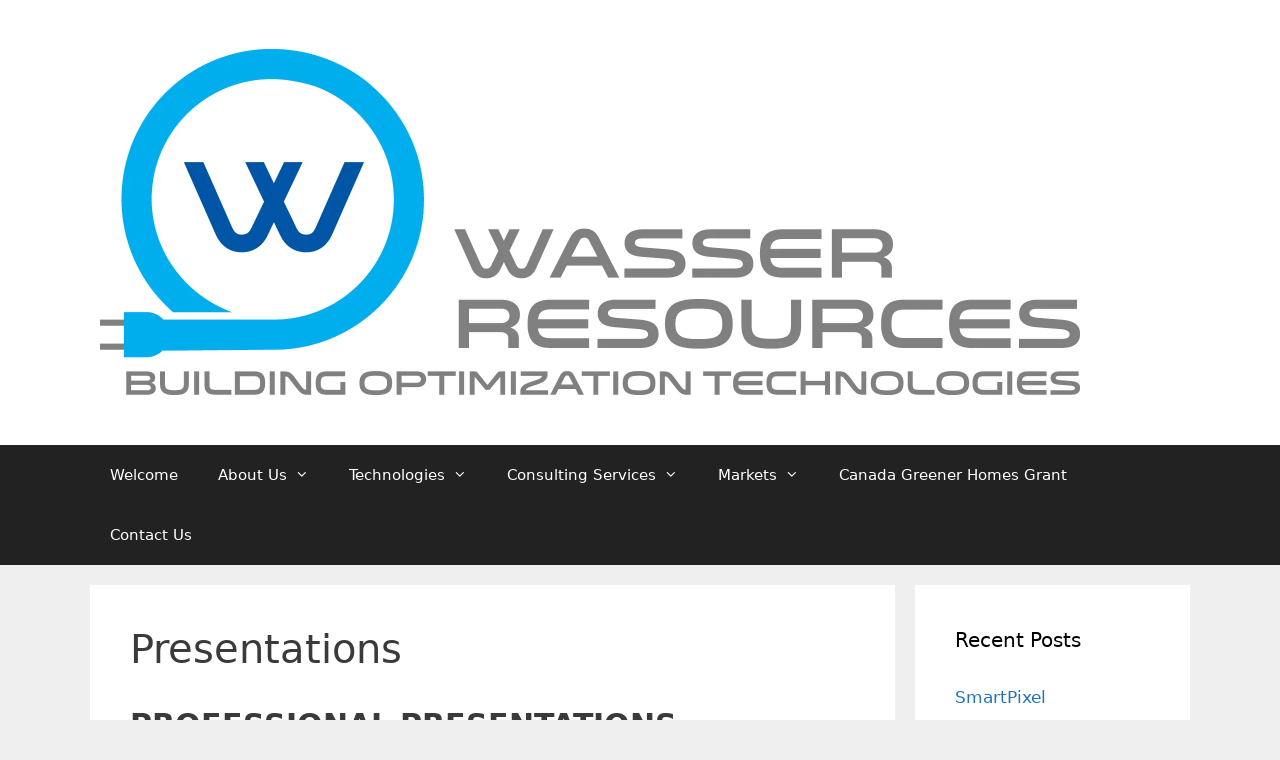

--- FILE ---
content_type: text/html; charset=UTF-8
request_url: https://wasserresources.com/about-us/presentations/
body_size: 17899
content:
<!DOCTYPE html>
<html lang="en-CA">
<head>
	<meta charset="UTF-8">
	<link rel="profile" href="https://gmpg.org/xfn/11">
	<link rel="dns-prefetch" href="https://optimizerwpc.b-cdn.net" /><link rel="preconnect" href="https://optimizerwpc.b-cdn.net"><link rel="preconnect" href="https://optimize-v2.b-cdn.net/"><link rel="dns-prefetch" href="//wasserresourcescom1226e.zapwp.com" /><link rel="preconnect" href="https://wasserresourcescom1226e.zapwp.com"><meta name='robots' content='index, follow, max-image-preview:large, max-snippet:-1, max-video-preview:-1' />
<meta name="viewport" content="width=device-width, initial-scale=1">
	
	<title>Presentations - WASSER RESOURCES INC.</title>
	<meta name="description" content="Wasser Resources Inc. is fully engaged in helping the transformation to a low carbon green and sustainable economy." />
	<link rel="canonical" href="https://wasserresources.com/about-us/presentations/" />
	<meta property="og:locale" content="en_US" />
	<meta property="og:type" content="article" />
	<meta property="og:title" content="Presentations - WASSER RESOURCES INC." />
	<meta property="og:description" content="Wasser Resources Inc. is fully engaged in helping the transformation to a low carbon green and sustainable economy." />
	<meta property="og:url" content="https://wasserresources.com/about-us/presentations/" />
	<meta property="og:site_name" content="WASSER RESOURCES INC." />
	<meta property="article:publisher" content="https://www.facebook.com/pages/Wasser-Resources-Inc/664663286901992" />
	<meta property="article:modified_time" content="2026-01-20T07:51:37+00:00" />
	<meta name="twitter:label1" content="Est. reading time" />
	<meta name="twitter:data1" content="1 minute" />
	<script type="application/ld+json" class="yoast-schema-graph">{"@context":"https://schema.org","@graph":[{"@type":"WebPage","@id":"https://wasserresources.com/about-us/presentations/","url":"https://wasserresources.com/about-us/presentations/","name":"Presentations - WASSER RESOURCES INC.","isPartOf":{"@id":"https://wasserresources.com/#website"},"datePublished":"2017-02-25T22:44:43+00:00","dateModified":"2026-01-20T07:51:37+00:00","description":"Wasser Resources Inc. is fully engaged in helping the transformation to a low carbon green and sustainable economy.","breadcrumb":{"@id":"https://wasserresources.com/about-us/presentations/#breadcrumb"},"inLanguage":"en-CA","potentialAction":[{"@type":"ReadAction","target":["https://wasserresources.com/about-us/presentations/"]}]},{"@type":"BreadcrumbList","@id":"https://wasserresources.com/about-us/presentations/#breadcrumb","itemListElement":[{"@type":"ListItem","position":1,"name":"Home","item":"https://wasserresources.com/"},{"@type":"ListItem","position":2,"name":"About Us","item":"https://wasserresources.com/about-us/"},{"@type":"ListItem","position":3,"name":"Presentations"}]},{"@type":"WebSite","@id":"https://wasserresources.com/#website","url":"https://wasserresources.com/","name":"WASSER RESOURCES INC.","description":"Building Optimization Technologies","publisher":{"@id":"https://wasserresources.com/#organization"},"potentialAction":[{"@type":"SearchAction","target":{"@type":"EntryPoint","urlTemplate":"https://wasserresources.com/?s={search_term_string}"},"query-input":{"@type":"PropertyValueSpecification","valueRequired":true,"valueName":"search_term_string"}}],"inLanguage":"en-CA"},{"@type":"Organization","@id":"https://wasserresources.com/#organization","name":"Wasser Resources Inc.","url":"https://wasserresources.com/","logo":{"@type":"ImageObject","inLanguage":"en-CA","@id":"https://wasserresources.com/#/schema/logo/image/","url":"https://i0.wp.com/wasserresources.com/wp-content/uploads/2018/03/cropped-Wasser-Resources-Banner-Logo.png?fit=171%2C59&ssl=1","contentUrl":"https://i0.wp.com/wasserresources.com/wp-content/uploads/2018/03/cropped-Wasser-Resources-Banner-Logo.png?fit=171%2C59&ssl=1","width":171,"height":59,"caption":"Wasser Resources Inc."},"image":{"@id":"https://wasserresources.com/#/schema/logo/image/"},"sameAs":["https://www.facebook.com/pages/Wasser-Resources-Inc/664663286901992","https://x.com/wasserresources","https://ca.linkedin.com/company/wasserresources"]}]}</script>
	


<link rel='dns-prefetch' href='//www.google.com' />
<link rel='dns-prefetch' href='//www.googletagmanager.com' />
<link rel="alternate" type="application/rss+xml" title="WASSER RESOURCES INC. &raquo; Feed" href="https://wasserresources.com/feed/" />
<link rel="alternate" type="application/rss+xml" title="WASSER RESOURCES INC. &raquo; Comments Feed" href="https://wasserresources.com/comments/feed/" />
<link rel="alternate" title="oEmbed (JSON)" type="application/json+oembed" href="https://wasserresources.com/wp-json/oembed/1.0/embed?url=https%3A%2F%2Fwasserresources.com%2Fabout-us%2Fpresentations%2F" />
<link rel="alternate" title="oEmbed (XML)" type="text/xml+oembed" href="https://wasserresources.com/wp-json/oembed/1.0/embed?url=https%3A%2F%2Fwasserresources.com%2Fabout-us%2Fpresentations%2F&#038;format=xml" />
<style id='wp-img-auto-sizes-contain-inline-css'>
img:is([sizes=auto i],[sizes^="auto," i]){contain-intrinsic-size:3000px 1500px}
/*# sourceURL=wp-img-auto-sizes-contain-inline-css */
</style>
<link rel='preload' href='https://wasserresourcescom1226e.zapwp.com/m:0/a:https://wasserresources.com/wp-content/plugins/elementor/assets/lib/font-awesome/css/all.min.css?icv=e8c5c5' as='style' media='all' onload="this.onload=null;this.rel='stylesheet'" />
<link rel='preload' href='https://wasserresourcescom1226e.zapwp.com/m:0/a:https://wasserresources.com/wp-content/plugins/elementor/assets/lib/font-awesome/css/v4-shims.min.css?icv=e8c5c5' as='style' media='all' onload="this.onload=null;this.rel='stylesheet'" />
<style id='wp-emoji-styles-inline-css'>

	img.wp-smiley, img.emoji {
		display: inline !important;
		border: none !important;
		box-shadow: none !important;
		height: 1em !important;
		width: 1em !important;
		margin: 0 0.07em !important;
		vertical-align: -0.1em !important;
		background: none !important;
		padding: 0 !important;
	}
/*# sourceURL=wp-emoji-styles-inline-css */
</style>
<link rel='stylesheet' id='wp-block-library-css' href='https://wasserresourcescom1226e.zapwp.com/m:0/a:https://wasserresources.com/wp-includes/css/dist/block-library/style.min.css?icv=e8c5c5' media='all' />
<style id='classic-theme-styles-inline-css'>
/*! This file is auto-generated */
.wp-block-button__link{color:#fff;background-color:#32373c;border-radius:9999px;box-shadow:none;text-decoration:none;padding:calc(.667em + 2px) calc(1.333em + 2px);font-size:1.125em}.wp-block-file__button{background:#32373c;color:#fff;text-decoration:none}
/*# sourceURL=/wp-includes/css/classic-themes.min.css */
</style>
<style id='global-styles-inline-css'>
:root{--wp--preset--aspect-ratio--square: 1;--wp--preset--aspect-ratio--4-3: 4/3;--wp--preset--aspect-ratio--3-4: 3/4;--wp--preset--aspect-ratio--3-2: 3/2;--wp--preset--aspect-ratio--2-3: 2/3;--wp--preset--aspect-ratio--16-9: 16/9;--wp--preset--aspect-ratio--9-16: 9/16;--wp--preset--color--black: #000000;--wp--preset--color--cyan-bluish-gray: #abb8c3;--wp--preset--color--white: #ffffff;--wp--preset--color--pale-pink: #f78da7;--wp--preset--color--vivid-red: #cf2e2e;--wp--preset--color--luminous-vivid-orange: #ff6900;--wp--preset--color--luminous-vivid-amber: #fcb900;--wp--preset--color--light-green-cyan: #7bdcb5;--wp--preset--color--vivid-green-cyan: #00d084;--wp--preset--color--pale-cyan-blue: #8ed1fc;--wp--preset--color--vivid-cyan-blue: #0693e3;--wp--preset--color--vivid-purple: #9b51e0;--wp--preset--color--contrast: var(--contrast);--wp--preset--color--contrast-2: var(--contrast-2);--wp--preset--color--contrast-3: var(--contrast-3);--wp--preset--color--base: var(--base);--wp--preset--color--base-2: var(--base-2);--wp--preset--color--base-3: var(--base-3);--wp--preset--color--accent: var(--accent);--wp--preset--gradient--vivid-cyan-blue-to-vivid-purple: linear-gradient(135deg,rgb(6,147,227) 0%,rgb(155,81,224) 100%);--wp--preset--gradient--light-green-cyan-to-vivid-green-cyan: linear-gradient(135deg,rgb(122,220,180) 0%,rgb(0,208,130) 100%);--wp--preset--gradient--luminous-vivid-amber-to-luminous-vivid-orange: linear-gradient(135deg,rgb(252,185,0) 0%,rgb(255,105,0) 100%);--wp--preset--gradient--luminous-vivid-orange-to-vivid-red: linear-gradient(135deg,rgb(255,105,0) 0%,rgb(207,46,46) 100%);--wp--preset--gradient--very-light-gray-to-cyan-bluish-gray: linear-gradient(135deg,rgb(238,238,238) 0%,rgb(169,184,195) 100%);--wp--preset--gradient--cool-to-warm-spectrum: linear-gradient(135deg,rgb(74,234,220) 0%,rgb(151,120,209) 20%,rgb(207,42,186) 40%,rgb(238,44,130) 60%,rgb(251,105,98) 80%,rgb(254,248,76) 100%);--wp--preset--gradient--blush-light-purple: linear-gradient(135deg,rgb(255,206,236) 0%,rgb(152,150,240) 100%);--wp--preset--gradient--blush-bordeaux: linear-gradient(135deg,rgb(254,205,165) 0%,rgb(254,45,45) 50%,rgb(107,0,62) 100%);--wp--preset--gradient--luminous-dusk: linear-gradient(135deg,rgb(255,203,112) 0%,rgb(199,81,192) 50%,rgb(65,88,208) 100%);--wp--preset--gradient--pale-ocean: linear-gradient(135deg,rgb(255,245,203) 0%,rgb(182,227,212) 50%,rgb(51,167,181) 100%);--wp--preset--gradient--electric-grass: linear-gradient(135deg,rgb(202,248,128) 0%,rgb(113,206,126) 100%);--wp--preset--gradient--midnight: linear-gradient(135deg,rgb(2,3,129) 0%,rgb(40,116,252) 100%);--wp--preset--font-size--small: 13px;--wp--preset--font-size--medium: 20px;--wp--preset--font-size--large: 36px;--wp--preset--font-size--x-large: 42px;--wp--preset--spacing--20: 0.44rem;--wp--preset--spacing--30: 0.67rem;--wp--preset--spacing--40: 1rem;--wp--preset--spacing--50: 1.5rem;--wp--preset--spacing--60: 2.25rem;--wp--preset--spacing--70: 3.38rem;--wp--preset--spacing--80: 5.06rem;--wp--preset--shadow--natural: 6px 6px 9px rgba(0, 0, 0, 0.2);--wp--preset--shadow--deep: 12px 12px 50px rgba(0, 0, 0, 0.4);--wp--preset--shadow--sharp: 6px 6px 0px rgba(0, 0, 0, 0.2);--wp--preset--shadow--outlined: 6px 6px 0px -3px rgb(255, 255, 255), 6px 6px rgb(0, 0, 0);--wp--preset--shadow--crisp: 6px 6px 0px rgb(0, 0, 0);}:where(.is-layout-flex){gap: 0.5em;}:where(.is-layout-grid){gap: 0.5em;}body .is-layout-flex{display: flex;}.is-layout-flex{flex-wrap: wrap;align-items: center;}.is-layout-flex > :is(*, div){margin: 0;}body .is-layout-grid{display: grid;}.is-layout-grid > :is(*, div){margin: 0;}:where(.wp-block-columns.is-layout-flex){gap: 2em;}:where(.wp-block-columns.is-layout-grid){gap: 2em;}:where(.wp-block-post-template.is-layout-flex){gap: 1.25em;}:where(.wp-block-post-template.is-layout-grid){gap: 1.25em;}.has-black-color{color: var(--wp--preset--color--black) !important;}.has-cyan-bluish-gray-color{color: var(--wp--preset--color--cyan-bluish-gray) !important;}.has-white-color{color: var(--wp--preset--color--white) !important;}.has-pale-pink-color{color: var(--wp--preset--color--pale-pink) !important;}.has-vivid-red-color{color: var(--wp--preset--color--vivid-red) !important;}.has-luminous-vivid-orange-color{color: var(--wp--preset--color--luminous-vivid-orange) !important;}.has-luminous-vivid-amber-color{color: var(--wp--preset--color--luminous-vivid-amber) !important;}.has-light-green-cyan-color{color: var(--wp--preset--color--light-green-cyan) !important;}.has-vivid-green-cyan-color{color: var(--wp--preset--color--vivid-green-cyan) !important;}.has-pale-cyan-blue-color{color: var(--wp--preset--color--pale-cyan-blue) !important;}.has-vivid-cyan-blue-color{color: var(--wp--preset--color--vivid-cyan-blue) !important;}.has-vivid-purple-color{color: var(--wp--preset--color--vivid-purple) !important;}.has-black-background-color{background-color: var(--wp--preset--color--black) !important;}.has-cyan-bluish-gray-background-color{background-color: var(--wp--preset--color--cyan-bluish-gray) !important;}.has-white-background-color{background-color: var(--wp--preset--color--white) !important;}.has-pale-pink-background-color{background-color: var(--wp--preset--color--pale-pink) !important;}.has-vivid-red-background-color{background-color: var(--wp--preset--color--vivid-red) !important;}.has-luminous-vivid-orange-background-color{background-color: var(--wp--preset--color--luminous-vivid-orange) !important;}.has-luminous-vivid-amber-background-color{background-color: var(--wp--preset--color--luminous-vivid-amber) !important;}.has-light-green-cyan-background-color{background-color: var(--wp--preset--color--light-green-cyan) !important;}.has-vivid-green-cyan-background-color{background-color: var(--wp--preset--color--vivid-green-cyan) !important;}.has-pale-cyan-blue-background-color{background-color: var(--wp--preset--color--pale-cyan-blue) !important;}.has-vivid-cyan-blue-background-color{background-color: var(--wp--preset--color--vivid-cyan-blue) !important;}.has-vivid-purple-background-color{background-color: var(--wp--preset--color--vivid-purple) !important;}.has-black-border-color{border-color: var(--wp--preset--color--black) !important;}.has-cyan-bluish-gray-border-color{border-color: var(--wp--preset--color--cyan-bluish-gray) !important;}.has-white-border-color{border-color: var(--wp--preset--color--white) !important;}.has-pale-pink-border-color{border-color: var(--wp--preset--color--pale-pink) !important;}.has-vivid-red-border-color{border-color: var(--wp--preset--color--vivid-red) !important;}.has-luminous-vivid-orange-border-color{border-color: var(--wp--preset--color--luminous-vivid-orange) !important;}.has-luminous-vivid-amber-border-color{border-color: var(--wp--preset--color--luminous-vivid-amber) !important;}.has-light-green-cyan-border-color{border-color: var(--wp--preset--color--light-green-cyan) !important;}.has-vivid-green-cyan-border-color{border-color: var(--wp--preset--color--vivid-green-cyan) !important;}.has-pale-cyan-blue-border-color{border-color: var(--wp--preset--color--pale-cyan-blue) !important;}.has-vivid-cyan-blue-border-color{border-color: var(--wp--preset--color--vivid-cyan-blue) !important;}.has-vivid-purple-border-color{border-color: var(--wp--preset--color--vivid-purple) !important;}.has-vivid-cyan-blue-to-vivid-purple-gradient-background{background: var(--wp--preset--gradient--vivid-cyan-blue-to-vivid-purple) !important;}.has-light-green-cyan-to-vivid-green-cyan-gradient-background{background: var(--wp--preset--gradient--light-green-cyan-to-vivid-green-cyan) !important;}.has-luminous-vivid-amber-to-luminous-vivid-orange-gradient-background{background: var(--wp--preset--gradient--luminous-vivid-amber-to-luminous-vivid-orange) !important;}.has-luminous-vivid-orange-to-vivid-red-gradient-background{background: var(--wp--preset--gradient--luminous-vivid-orange-to-vivid-red) !important;}.has-very-light-gray-to-cyan-bluish-gray-gradient-background{background: var(--wp--preset--gradient--very-light-gray-to-cyan-bluish-gray) !important;}.has-cool-to-warm-spectrum-gradient-background{background: var(--wp--preset--gradient--cool-to-warm-spectrum) !important;}.has-blush-light-purple-gradient-background{background: var(--wp--preset--gradient--blush-light-purple) !important;}.has-blush-bordeaux-gradient-background{background: var(--wp--preset--gradient--blush-bordeaux) !important;}.has-luminous-dusk-gradient-background{background: var(--wp--preset--gradient--luminous-dusk) !important;}.has-pale-ocean-gradient-background{background: var(--wp--preset--gradient--pale-ocean) !important;}.has-electric-grass-gradient-background{background: var(--wp--preset--gradient--electric-grass) !important;}.has-midnight-gradient-background{background: var(--wp--preset--gradient--midnight) !important;}.has-small-font-size{font-size: var(--wp--preset--font-size--small) !important;}.has-medium-font-size{font-size: var(--wp--preset--font-size--medium) !important;}.has-large-font-size{font-size: var(--wp--preset--font-size--large) !important;}.has-x-large-font-size{font-size: var(--wp--preset--font-size--x-large) !important;}
:where(.wp-block-post-template.is-layout-flex){gap: 1.25em;}:where(.wp-block-post-template.is-layout-grid){gap: 1.25em;}
:where(.wp-block-term-template.is-layout-flex){gap: 1.25em;}:where(.wp-block-term-template.is-layout-grid){gap: 1.25em;}
:where(.wp-block-columns.is-layout-flex){gap: 2em;}:where(.wp-block-columns.is-layout-grid){gap: 2em;}
:root :where(.wp-block-pullquote){font-size: 1.5em;line-height: 1.6;}
/*# sourceURL=global-styles-inline-css */
</style>
<link rel='stylesheet' id='ctct_form_styles-css' href='https://wasserresourcescom1226e.zapwp.com/m:0/a:https://wasserresources.com/wp-content/plugins/constant-contact-forms/assets/css/style.css?icv=e8c5c5' media='all' />
<link rel='stylesheet' id='cute-alert-css' href='https://wasserresourcescom1226e.zapwp.com/m:0/a:https://wasserresources.com/wp-content/plugins/metform/public/assets/lib/cute-alert/style.css?icv=e8c5c5' media='all' />
<link rel='stylesheet' id='text-editor-style-css' href='https://wasserresourcescom1226e.zapwp.com/m:0/a:https://wasserresources.com/wp-content/plugins/metform/public/assets/css/text-editor.css?icv=e8c5c5' media='all' />
<link rel='stylesheet' id='generate-style-grid-css' href='https://wasserresourcescom1226e.zapwp.com/m:0/a:https://wasserresources.com/wp-content/themes/generatepress/assets/css/unsemantic-grid.min.css?icv=e8c5c5' media='all' />
<link rel='stylesheet' id='generate-style-css' href='https://wasserresourcescom1226e.zapwp.com/m:0/a:https://wasserresources.com/wp-content/themes/generatepress/assets/css/style.min.css?icv=e8c5c5' media='all' />
<style id='generate-style-inline-css'>
body{background-color:#efefef;color:#3a3a3a;}a{color:#1e73be;}a:hover, a:focus, a:active{color:#000000;}body .grid-container{max-width:1100px;}.wp-block-group__inner-container{max-width:1100px;margin-left:auto;margin-right:auto;}.site-header .header-image{width:1000px;}:root{--contrast:#222222;--contrast-2:#575760;--contrast-3:#b2b2be;--base:#f0f0f0;--base-2:#f7f8f9;--base-3:#ffffff;--accent:#1e73be;}.has-contrast-color{color:#222222;}.has-contrast-background-color{background-color:#222222;}.has-contrast-2-color{color:#575760;}.has-contrast-2-background-color{background-color:#575760;}.has-contrast-3-color{color:#b2b2be;}.has-contrast-3-background-color{background-color:#b2b2be;}.has-base-color{color:#f0f0f0;}.has-base-background-color{background-color:#f0f0f0;}.has-base-2-color{color:#f7f8f9;}.has-base-2-background-color{background-color:#f7f8f9;}.has-base-3-color{color:#ffffff;}.has-base-3-background-color{background-color:#ffffff;}.has-accent-color{color:#1e73be;}.has-accent-background-color{background-color:#1e73be;}body, button, input, select, textarea{font-family:-apple-system, system-ui, BlinkMacSystemFont, "Segoe UI", Helvetica, Arial, sans-serif, "Apple Color Emoji", "Segoe UI Emoji", "Segoe UI Symbol";}body{line-height:1.5;}.entry-content > [class*="wp-block-"]:not(:last-child){margin-bottom:1.5em;}.main-title{font-size:45px;}.main-navigation .main-nav ul ul li a{font-size:14px;}.sidebar .widget, .footer-widgets .widget{font-size:17px;}h1{font-weight:300;font-size:40px;}h2{font-weight:300;font-size:30px;}h3{font-size:20px;}h4{font-size:inherit;}h5{font-size:inherit;}@media (max-width:768px){.main-title{font-size:30px;}h1{font-size:30px;}h2{font-size:25px;}}.top-bar{background-color:#636363;color:#ffffff;}.top-bar a{color:#ffffff;}.top-bar a:hover{color:#303030;}.site-header{background-color:#ffffff;color:#3a3a3a;}.site-header a{color:#3a3a3a;}.main-title a,.main-title a:hover{color:#222222;}.site-description{color:#757575;}.main-navigation,.main-navigation ul ul{background-color:#222222;}.main-navigation .main-nav ul li a, .main-navigation .menu-toggle, .main-navigation .menu-bar-items{color:#ffffff;}.main-navigation .main-nav ul li:not([class*="current-menu-"]):hover > a, .main-navigation .main-nav ul li:not([class*="current-menu-"]):focus > a, .main-navigation .main-nav ul li.sfHover:not([class*="current-menu-"]) > a, .main-navigation .menu-bar-item:hover > a, .main-navigation .menu-bar-item.sfHover > a{color:#ffffff;background-color:#3f3f3f;}button.menu-toggle:hover,button.menu-toggle:focus,.main-navigation .mobile-bar-items a,.main-navigation .mobile-bar-items a:hover,.main-navigation .mobile-bar-items a:focus{color:#ffffff;}.main-navigation .main-nav ul li[class*="current-menu-"] > a{color:#ffffff;background-color:#3f3f3f;}.navigation-search input[type="search"],.navigation-search input[type="search"]:active, .navigation-search input[type="search"]:focus, .main-navigation .main-nav ul li.search-item.active > a, .main-navigation .menu-bar-items .search-item.active > a{color:#ffffff;background-color:#3f3f3f;}.main-navigation ul ul{background-color:#3f3f3f;}.main-navigation .main-nav ul ul li a{color:#ffffff;}.main-navigation .main-nav ul ul li:not([class*="current-menu-"]):hover > a,.main-navigation .main-nav ul ul li:not([class*="current-menu-"]):focus > a, .main-navigation .main-nav ul ul li.sfHover:not([class*="current-menu-"]) > a{color:#ffffff;background-color:#4f4f4f;}.main-navigation .main-nav ul ul li[class*="current-menu-"] > a{color:#ffffff;background-color:#4f4f4f;}.separate-containers .inside-article, .separate-containers .comments-area, .separate-containers .page-header, .one-container .container, .separate-containers .paging-navigation, .inside-page-header{background-color:#ffffff;}.entry-meta{color:#595959;}.entry-meta a{color:#595959;}.entry-meta a:hover{color:#1e73be;}.sidebar .widget{background-color:#ffffff;}.sidebar .widget .widget-title{color:#000000;}.footer-widgets{background-color:#ffffff;}.footer-widgets .widget-title{color:#000000;}.site-info{color:#ffffff;background-color:#222222;}.site-info a{color:#ffffff;}.site-info a:hover{color:#606060;}.footer-bar .widget_nav_menu .current-menu-item a{color:#606060;}input[type="text"],input[type="email"],input[type="url"],input[type="password"],input[type="search"],input[type="tel"],input[type="number"],textarea,select{color:#666666;background-color:#fafafa;border-color:#cccccc;}input[type="text"]:focus,input[type="email"]:focus,input[type="url"]:focus,input[type="password"]:focus,input[type="search"]:focus,input[type="tel"]:focus,input[type="number"]:focus,textarea:focus,select:focus{color:#666666;background-color:#ffffff;border-color:#bfbfbf;}button,html input[type="button"],input[type="reset"],input[type="submit"],a.button,a.wp-block-button__link:not(.has-background){color:#ffffff;background-color:#666666;}button:hover,html input[type="button"]:hover,input[type="reset"]:hover,input[type="submit"]:hover,a.button:hover,button:focus,html input[type="button"]:focus,input[type="reset"]:focus,input[type="submit"]:focus,a.button:focus,a.wp-block-button__link:not(.has-background):active,a.wp-block-button__link:not(.has-background):focus,a.wp-block-button__link:not(.has-background):hover{color:#ffffff;background-color:#3f3f3f;}a.generate-back-to-top{background-color:rgba( 0,0,0,0.4 );color:#ffffff;}a.generate-back-to-top:hover,a.generate-back-to-top:focus{background-color:rgba( 0,0,0,0.6 );color:#ffffff;}@media (max-width:768px){.main-navigation .menu-bar-item:hover > a, .main-navigation .menu-bar-item.sfHover > a{background:none;color:#ffffff;}}.inside-top-bar{padding:10px;}.inside-header{padding:40px;}.site-main .wp-block-group__inner-container{padding:40px;}.entry-content .alignwide, body:not(.no-sidebar) .entry-content .alignfull{margin-left:-40px;width:calc(100% + 80px);max-width:calc(100% + 80px);}.rtl .menu-item-has-children .dropdown-menu-toggle{padding-left:20px;}.rtl .main-navigation .main-nav ul li.menu-item-has-children > a{padding-right:20px;}.site-info{padding:20px;}@media (max-width:768px){.separate-containers .inside-article, .separate-containers .comments-area, .separate-containers .page-header, .separate-containers .paging-navigation, .one-container .site-content, .inside-page-header{padding:30px;}.site-main .wp-block-group__inner-container{padding:30px;}.site-info{padding-right:10px;padding-left:10px;}.entry-content .alignwide, body:not(.no-sidebar) .entry-content .alignfull{margin-left:-30px;width:calc(100% + 60px);max-width:calc(100% + 60px);}}.one-container .sidebar .widget{padding:0px;}@media (max-width:768px){.main-navigation .menu-toggle,.main-navigation .mobile-bar-items,.sidebar-nav-mobile:not(#sticky-placeholder){display:block;}.main-navigation ul,.gen-sidebar-nav{display:none;}[class*="nav-float-"] .site-header .inside-header > *{float:none;clear:both;}}
/*# sourceURL=generate-style-inline-css */
</style>
<link rel='stylesheet' id='generate-mobile-style-css' href='https://wasserresourcescom1226e.zapwp.com/m:0/a:https://wasserresources.com/wp-content/themes/generatepress/assets/css/mobile.min.css?icv=e8c5c5' media='all' />
<link rel='stylesheet' id='generate-font-icons-css' href='https://wasserresourcescom1226e.zapwp.com/m:0/a:https://wasserresources.com/wp-content/themes/generatepress/assets/css/components/font-icons.min.css?icv=e8c5c5' media='all' />
<link rel='preload' href='https://wasserresourcescom1226e.zapwp.com/m:0/a:https://wasserresources.com/wp-content/plugins/elementor/assets/lib/font-awesome/css/font-awesome.min.css?icv=e8c5c5' as='style' media='all' onload="this.onload=null;this.rel='stylesheet'" />
<script type="text/javascript">var n489D_vars={"triggerDomEvent":"true", "delayOn":"false", "triggerElementor":"true", "linkPreload":"false", "excludeLink":["add-to-cart"]};</script><script type="text/placeholder" data-script-id="delayed-script-0"></script><script type="text/placeholder" data-script-id="delayed-script-1"></script>
<script type="text/placeholder" data-script-id="delayed-script-2"></script>
<script type="text/placeholder" data-script-id="delayed-script-3"></script>
<script type="text/placeholder" data-script-id="delayed-script-4"></script>
<script type="text/placeholder" data-script-id="delayed-script-5"></script>



<script type="text/placeholder" data-script-id="delayed-script-6"></script>
<script type="text/placeholder" data-script-id="delayed-script-7"></script>
<link rel="https://api.w.org/" href="https://wasserresources.com/wp-json/" /><link rel="alternate" title="JSON" type="application/json" href="https://wasserresources.com/wp-json/wp/v2/pages/171057" /><link rel="EditURI" type="application/rsd+xml" title="RSD" href="https://wasserresources.com/xmlrpc.php?rsd" />
<meta name="generator" content="WordPress 6.9" />
<link rel='shortlink' href='https://wasserresources.com/?p=171057' />

<script type="text/placeholder" data-script-id="delayed-script-8"></script>
<noscript><img src="https://d5nxst8fruw4z.cloudfront.net/atrk.gif?account=U2Tai1aoZM00gs" style="display:none" height="1" width="1" alt="" /></noscript>

<meta name="generator" content="Site Kit by Google 1.170.0" /><meta name="generator" content="Elementor 3.34.2; features: additional_custom_breakpoints; settings: css_print_method-external, google_font-enabled, font_display-auto">
			<style>
				.e-con.e-parent:nth-of-type(n+4):not(.e-lazyloaded):not(.e-no-lazyload),
				.e-con.e-parent:nth-of-type(n+4):not(.e-lazyloaded):not(.e-no-lazyload) * {
					background-image: none !important;
				}
				@media screen and (max-height: 1024px) {
					.e-con.e-parent:nth-of-type(n+3):not(.e-lazyloaded):not(.e-no-lazyload),
					.e-con.e-parent:nth-of-type(n+3):not(.e-lazyloaded):not(.e-no-lazyload) * {
						background-image: none !important;
					}
				}
				@media screen and (max-height: 640px) {
					.e-con.e-parent:nth-of-type(n+2):not(.e-lazyloaded):not(.e-no-lazyload),
					.e-con.e-parent:nth-of-type(n+2):not(.e-lazyloaded):not(.e-no-lazyload) * {
						background-image: none !important;
					}
				}
			</style>
			<link rel="icon" href="https://wasserresourcescom1226e.zapwp.com/q:i/r:0/wp:1/w:1/u:https://wasserresources.com/wp-content/uploads/2019/10/cropped-Wasser-Resources-Logo-1-32x32.png" sizes="32x32" />
<link rel="icon" href="https://wasserresourcescom1226e.zapwp.com/q:i/r:0/wp:1/w:1/u:https://wasserresources.com/wp-content/uploads/2019/10/cropped-Wasser-Resources-Logo-1-192x192.png" sizes="192x192" />
<link rel="apple-touch-icon" href="https://wasserresourcescom1226e.zapwp.com/q:i/r:0/wp:1/w:1/u:https://wasserresources.com/wp-content/uploads/2019/10/cropped-Wasser-Resources-Logo-1-180x180.png" />
<meta name="msapplication-TileImage" content="https://wasserresourcescom1226e.zapwp.com/q:i/r:0/wp:1/w:1/u:https://wasserresources.com/wp-content/uploads/2019/10/cropped-Wasser-Resources-Logo-1-270x270.png" />
<style>.wpc-delay-elementor{display:none!important;}</style></head>

<body class="wp-singular page-template-default page page-id-171057 page-child parent-pageid-5 wp-custom-logo wp-embed-responsive wp-theme-generatepress ctct-generatepress right-sidebar nav-below-header separate-containers fluid-header active-footer-widgets-3 nav-aligned-left header-aligned-left dropdown-hover elementor-default elementor-kit-172596" itemtype="https://schema.org/WebPage" itemscope>
	<a class="screen-reader-text skip-link" href="#content" title="Skip to content">Skip to content</a>		<header class="site-header" id="masthead" aria-label="Site"  itemtype="https://schema.org/WPHeader" itemscope>
			<div class="inside-header grid-container grid-parent">
				<div class="site-logo">
					<a href="https://wasserresources.com/" title="WASSER RESOURCES INC." rel="home">
						<img src="https://wasserresourcescom1226e.zapwp.com/q:i/r:0/wp:1/w:1/u:https://wasserresources.com/wp-content/uploads/2019/12/cropped-Wasser-Resources-Logo-Web-Banner-Colour-2.png" alt="WASSER RESOURCES INC." title="WASSER RESOURCES INC." class="wps-ic-cdn header-image is-logo-image wpc-excluded-adaptive wpc-lazy-skipped3" fetchpriority="high" wpc-data="excluded-adaptive" alt="WASSER RESOURCES INC." />
					</a>
				</div>			</div>
		</header>
				<nav class="main-navigation sub-menu-right" id="site-navigation" aria-label="Primary"  itemtype="https://schema.org/SiteNavigationElement" itemscope>
			<div class="inside-navigation grid-container grid-parent">
								<button class="menu-toggle" aria-controls="primary-menu" aria-expanded="false">
					<span class="mobile-menu">Menu</span>				</button>
				<div id="primary-menu" class="main-nav"><ul id="menu-menu-1" class=" menu sf-menu"><li id="menu-item-172601" class="menu-item menu-item-type-post_type menu-item-object-page menu-item-home menu-item-172601"><a href="https://wasserresources.com/">Welcome</a></li>
<li id="menu-item-2453" class="menu-item menu-item-type-post_type menu-item-object-page current-page-ancestor menu-item-has-children menu-item-2453"><a href="https://wasserresources.com/about-us/">About Us<span role="presentation" class="dropdown-menu-toggle"></span></a>
<ul class="sub-menu">
	<li id="menu-item-2454" class="menu-item menu-item-type-post_type menu-item-object-page menu-item-2454"><a href="https://wasserresources.com/about-us/professional-highlights/">Background</a></li>
	<li id="menu-item-171645" class="menu-item menu-item-type-post_type menu-item-object-page menu-item-171645"><a href="https://wasserresources.com/?page_id=171644">What We Do</a></li>
	<li id="menu-item-173904" class="menu-item menu-item-type-post_type menu-item-object-page menu-item-173904"><a href="https://wasserresources.com/about-us/professional-activities/">Professional Activities</a></li>
	<li id="menu-item-2501" class="menu-item menu-item-type-post_type menu-item-object-page menu-item-2501"><a href="https://wasserresources.com/about-us/articles/" title="Articles &#038; Media">Publications &#038; Presentations</a></li>
</ul>
</li>
<li id="menu-item-172529" class="menu-item menu-item-type-post_type menu-item-object-page menu-item-has-children menu-item-172529"><a href="https://wasserresources.com/technologies/">Technologies<span role="presentation" class="dropdown-menu-toggle"></span></a>
<ul class="sub-menu">
	<li id="menu-item-173865" class="menu-item menu-item-type-post_type menu-item-object-page menu-item-has-children menu-item-173865"><a href="https://wasserresources.com/smart-building/building-modelling-software/">Smart BuildingTechnologies<span role="presentation" class="dropdown-menu-toggle"></span></a>
	<ul class="sub-menu">
		<li id="menu-item-174469" class="menu-item menu-item-type-post_type menu-item-object-page menu-item-174469"><a href="https://wasserresources.com/aura-air/">Aura Canada</a></li>
		<li id="menu-item-172445" class="menu-item menu-item-type-post_type menu-item-object-page menu-item-172445"><a href="https://wasserresources.com/eagle-cmms-computerized-maintenance-management-systems/">Computerized Maintenance Management Systems (CMMS)</a></li>
		<li id="menu-item-172451" class="menu-item menu-item-type-post_type menu-item-object-page menu-item-172451"><a href="https://wasserresources.com/consulting-training/resilient-world-institute-school-of-energy/">Energy Modelling Training</a></li>
		<li id="menu-item-173683" class="menu-item menu-item-type-post_type menu-item-object-page menu-item-173683"><a href="https://wasserresources.com/smart-building/building-modelling-software/ecosystem-informatics/">Environmental Analytics</a></li>
		<li id="menu-item-172443" class="menu-item menu-item-type-post_type menu-item-object-page menu-item-172443"><a href="https://wasserresources.com/smart-building/">Smart Building Training</a></li>
		<li id="menu-item-172536" class="menu-item menu-item-type-post_type menu-item-object-page menu-item-172536"><a href="https://wasserresources.com/smartpixel/">VR Real Estate Sales Centres</a></li>
	</ul>
</li>
	<li id="menu-item-173895" class="menu-item menu-item-type-post_type menu-item-object-page menu-item-has-children menu-item-173895"><a href="https://wasserresources.com/technologies/power-technologies/">Power Technologies<span role="presentation" class="dropdown-menu-toggle"></span></a>
	<ul class="sub-menu">
		<li id="menu-item-172452" class="menu-item menu-item-type-post_type menu-item-object-page menu-item-has-children menu-item-172452"><a href="https://wasserresources.com/technologies/power-technologies/hydrogen-power/">Hydrogen Tech<span role="presentation" class="dropdown-menu-toggle"></span></a>
		<ul class="sub-menu">
			<li id="menu-item-172576" class="menu-item menu-item-type-post_type menu-item-object-page menu-item-172576"><a href="https://wasserresources.com/consulting-training/consulting/resilient-world-institute/sonovia-pathogen-protecting-face-masks/bioprotect-microbial-defence/hydrogen/">Hydrogen</a></li>
		</ul>
</li>
		<li id="menu-item-171039" class="menu-item menu-item-type-post_type menu-item-object-page menu-item-171039"><a href="https://wasserresources.com/sectors/off-grid-facilities/">Off-Grid Energy</a></li>
		<li id="menu-item-172558" class="menu-item menu-item-type-post_type menu-item-object-page menu-item-172558"><a href="https://wasserresources.com/eco-wave-power/">Ocean Wave Power</a></li>
		<li id="menu-item-172533" class="menu-item menu-item-type-post_type menu-item-object-page menu-item-172533"><a href="https://wasserresources.com/consulting-training/training-education/">Renewable Energy Training</a></li>
		<li id="menu-item-171016" class="menu-item menu-item-type-post_type menu-item-object-page menu-item-171016"><a href="https://wasserresources.com/technologies/power-technologies/power-generation/river-power/">River Current Power</a></li>
		<li id="menu-item-170615" class="menu-item menu-item-type-post_type menu-item-object-page menu-item-170615"><a href="https://wasserresources.com/solar-shingles/" title="Solar Roof Shingles">Solar Shingles</a></li>
		<li id="menu-item-171010" class="menu-item menu-item-type-post_type menu-item-object-page menu-item-171010"><a href="https://wasserresources.com/technologies/power-technologies/power-conservation/">Power Conservation</a></li>
		<li id="menu-item-171015" class="menu-item menu-item-type-post_type menu-item-object-page menu-item-171015"><a href="https://wasserresources.com/technologies/power-technologies/power-generation/renewable-power/">Power Generation</a></li>
	</ul>
</li>
	<li id="menu-item-173696" class="menu-item menu-item-type-post_type menu-item-object-page menu-item-has-children menu-item-173696"><a href="https://wasserresources.com/technologies/thermal-technologies/">Thermal Technologies<span role="presentation" class="dropdown-menu-toggle"></span></a>
	<ul class="sub-menu">
		<li id="menu-item-172581" class="menu-item menu-item-type-post_type menu-item-object-page menu-item-172581"><a href="https://wasserresources.com/air-curtains/">Air Curtains</a></li>
		<li id="menu-item-171377" class="menu-item menu-item-type-post_type menu-item-object-page menu-item-171377"><a href="https://wasserresources.com/technologies/thermal-technologies/building-envelope/">Building Envelope</a></li>
		<li id="menu-item-173572" class="menu-item menu-item-type-post_type menu-item-object-page menu-item-173572"><a href="https://wasserresources.com/uet-water-treatment-for-heating-and-cooling-systems/">Cooling Systems Water Treatment</a></li>
		<li id="menu-item-174179" class="menu-item menu-item-type-post_type menu-item-object-page menu-item-174179"><a href="https://wasserresources.com/uet-chemical-free-heating-system-water-treament/">Heating Systems Water Treatment</a></li>
		<li id="menu-item-171633" class="menu-item menu-item-type-post_type menu-item-object-page menu-item-171633"><a href="https://wasserresources.com/solar-hot-water-chromagen/">Solar Hot Water</a></li>
		<li id="menu-item-172465" class="menu-item menu-item-type-post_type menu-item-object-page menu-item-172465"><a href="https://wasserresources.com/technologies/thermal-technologies/magnetite-window-inserts/">Windows Inserts</a></li>
	</ul>
</li>
	<li id="menu-item-172548" class="menu-item menu-item-type-post_type menu-item-object-page menu-item-has-children menu-item-172548"><a href="https://wasserresources.com/technologies/waste-tech/">Waste Technologies<span role="presentation" class="dropdown-menu-toggle"></span></a>
	<ul class="sub-menu">
		<li id="menu-item-172515" class="menu-item menu-item-type-post_type menu-item-object-page menu-item-172515"><a href="https://wasserresources.com/technologies/thermal-technologies/biomass-power/">Biomass Energy</a></li>
		<li id="menu-item-171455" class="menu-item menu-item-type-post_type menu-item-object-page menu-item-171455"><a href="https://wasserresources.com/technologies/thermal-technologies/chp/">Energy from Waste</a></li>
		<li id="menu-item-172531" class="menu-item menu-item-type-post_type menu-item-object-page menu-item-172531"><a href="https://wasserresources.com/technologies/waste-tech/hd-motor-oil-recycling/">Motor Oil Recycling</a></li>
		<li id="menu-item-172486" class="menu-item menu-item-type-post_type menu-item-object-page menu-item-172486"><a href="https://wasserresources.com/technologies/waste-tech/tire-recycling/">Tire Recycling</a></li>
	</ul>
</li>
	<li id="menu-item-172449" class="menu-item menu-item-type-post_type menu-item-object-page menu-item-has-children menu-item-172449"><a href="https://wasserresources.com/technologies/biophilic-design/green-building/">Green Living Buildings<span role="presentation" class="dropdown-menu-toggle"></span></a>
	<ul class="sub-menu">
		<li id="menu-item-171877" class="menu-item menu-item-type-post_type menu-item-object-page menu-item-171877"><a href="https://wasserresources.com/technologies/biophilic-design/genetron-living-walls/">Living Green Walls</a></li>
		<li id="menu-item-172450" class="menu-item menu-item-type-post_type menu-item-object-page menu-item-172450"><a href="https://wasserresources.com/technologies/biophilic-design/higarden-vertical-indoor-gardening-aquaponics/">Vertical Indoor Aquaponics</a></li>
		<li id="menu-item-172431" class="menu-item menu-item-type-post_type menu-item-object-page menu-item-172431"><a href="https://wasserresources.com/technologies/biophilic-design/">Green Living Buildings</a></li>
	</ul>
</li>
	<li id="menu-item-172416" class="menu-item menu-item-type-post_type menu-item-object-page menu-item-has-children menu-item-172416"><a href="https://wasserresources.com/technologies/water-tech/">Water Technologies<span role="presentation" class="dropdown-menu-toggle"></span></a>
	<ul class="sub-menu">
		<li id="menu-item-174165" class="menu-item menu-item-type-post_type menu-item-object-page menu-item-174165"><a href="https://wasserresources.com/technologies/water-tech/cooling-tower-water/">Cooling Systems Water Treatment</a></li>
		<li id="menu-item-174402" class="menu-item menu-item-type-post_type menu-item-object-page menu-item-174402"><a href="https://wasserresources.com/uet-chemical-free-heating-system-water-treament/">Heating Systems Water Treatment</a></li>
		<li id="menu-item-174490" class="menu-item menu-item-type-post_type menu-item-object-page menu-item-174490"><a href="https://wasserresources.com/hytec-water/">Hytec Water</a></li>
	</ul>
</li>
</ul>
</li>
<li id="menu-item-2502" class="menu-item menu-item-type-post_type menu-item-object-page menu-item-has-children menu-item-2502"><a href="https://wasserresources.com/consulting-training/consulting/">Consulting Services<span role="presentation" class="dropdown-menu-toggle"></span></a>
<ul class="sub-menu">
	<li id="menu-item-171807" class="menu-item menu-item-type-post_type menu-item-object-page menu-item-171807"><a href="https://wasserresources.com/consulting-training/">Consulting</a></li>
	<li id="menu-item-172479" class="menu-item menu-item-type-post_type menu-item-object-page menu-item-172479"><a href="https://wasserresources.com/consulting-training/training-education/">Energy Training</a></li>
	<li id="menu-item-171765" class="menu-item menu-item-type-post_type menu-item-object-page menu-item-171765"><a href="https://wasserresources.com/consulting-training/resilient-world-institute-school-of-energy/">School of Energy</a></li>
	<li id="menu-item-2458" class="menu-item menu-item-type-post_type menu-item-object-page menu-item-2458"><a href="https://wasserresources.com/consulting-training/consulting/canadian-technologies/">Services to Canadian Companies</a></li>
	<li id="menu-item-2459" class="menu-item menu-item-type-post_type menu-item-object-page menu-item-2459"><a href="https://wasserresources.com/consulting-training/consulting/global-technologies/">Services to Global Companies</a></li>
</ul>
</li>
<li id="menu-item-168853" class="menu-item menu-item-type-post_type menu-item-object-page menu-item-has-children menu-item-168853"><a href="https://wasserresources.com/sectors/">Markets<span role="presentation" class="dropdown-menu-toggle"></span></a>
<ul class="sub-menu">
	<li id="menu-item-171451" class="menu-item menu-item-type-post_type menu-item-object-page menu-item-171451"><a href="https://wasserresources.com/about-us/clients/">Client List</a></li>
	<li id="menu-item-173642" class="menu-item menu-item-type-post_type menu-item-object-page menu-item-has-children menu-item-173642"><a href="https://wasserresources.com/sectors/commercial-buildings/">Commercial<span role="presentation" class="dropdown-menu-toggle"></span></a>
	<ul class="sub-menu">
		<li id="menu-item-171028" class="menu-item menu-item-type-post_type menu-item-object-page menu-item-171028"><a href="https://wasserresources.com/sectors/commercial-buildings/data-centres/">Data Centres</a></li>
		<li id="menu-item-171033" class="menu-item menu-item-type-post_type menu-item-object-page menu-item-171033"><a href="https://wasserresources.com/sectors/commercial-buildings/hotels-conference-centres/">Hotels</a></li>
		<li id="menu-item-171040" class="menu-item menu-item-type-post_type menu-item-object-page menu-item-171040"><a href="https://wasserresources.com/sectors/commercial-buildings/office-buildings/">Offices</a></li>
		<li id="menu-item-171041" class="menu-item menu-item-type-post_type menu-item-object-page menu-item-171041"><a href="https://wasserresources.com/sectors/commercial-buildings/parking/">Parking</a></li>
		<li id="menu-item-171035" class="menu-item menu-item-type-post_type menu-item-object-page menu-item-171035"><a href="https://wasserresources.com/sectors/commercial-buildings/retail/" title="Retailers">Retail</a></li>
	</ul>
</li>
	<li id="menu-item-173872" class="menu-item menu-item-type-post_type menu-item-object-page menu-item-has-children menu-item-173872"><a href="https://wasserresources.com/sectors/industrial-facilities/">Industrial<span role="presentation" class="dropdown-menu-toggle"></span></a>
	<ul class="sub-menu">
		<li id="menu-item-171025" class="menu-item menu-item-type-post_type menu-item-object-page menu-item-171025"><a href="https://wasserresources.com/sectors/industrial-facilities/agriculture/">Agriculture &#038; Food</a></li>
		<li id="menu-item-171036" class="menu-item menu-item-type-post_type menu-item-object-page menu-item-171036"><a href="https://wasserresources.com/sectors/industrial-facilities/manufacturing/">Manufacturing</a></li>
		<li id="menu-item-171037" class="menu-item menu-item-type-post_type menu-item-object-page menu-item-171037"><a href="https://wasserresources.com/sectors/industrial-facilities/mines/">Mines</a></li>
		<li id="menu-item-173982" class="menu-item menu-item-type-post_type menu-item-object-page menu-item-173982"><a href="https://wasserresources.com/sectors/industrial-facilities/utilities/">Utilities</a></li>
	</ul>
</li>
	<li id="menu-item-173649" class="menu-item menu-item-type-post_type menu-item-object-page menu-item-has-children menu-item-173649"><a href="https://wasserresources.com/sectors/public-facilities/">Public<span role="presentation" class="dropdown-menu-toggle"></span></a>
	<ul class="sub-menu">
		<li id="menu-item-171029" class="menu-item menu-item-type-post_type menu-item-object-page menu-item-171029"><a href="https://wasserresources.com/sectors/public-facilities/education/">Education</a></li>
		<li id="menu-item-171031" class="menu-item menu-item-type-post_type menu-item-object-page menu-item-171031"><a href="https://wasserresources.com/sectors/public-facilities/government/">Government</a></li>
		<li id="menu-item-171032" class="menu-item menu-item-type-post_type menu-item-object-page menu-item-171032"><a href="https://wasserresources.com/sectors/public-facilities/healthcare/">Healthcare</a></li>
		<li id="menu-item-170327" class="menu-item menu-item-type-post_type menu-item-object-page menu-item-has-children menu-item-170327"><a href="https://wasserresources.com/sectors/public-facilities/indigenous/">Indigenous<span role="presentation" class="dropdown-menu-toggle"></span></a>
		<ul class="sub-menu">
			<li id="menu-item-170328" class="menu-item menu-item-type-post_type menu-item-object-page menu-item-170328"><a href="https://wasserresources.com/sectors/public-facilities/northern-communities/">Northern</a></li>
		</ul>
</li>
		<li id="menu-item-171042" class="menu-item menu-item-type-post_type menu-item-object-page menu-item-171042"><a href="https://wasserresources.com/sectors/public-facilities/institutions/" title="Institutions">Institutional</a></li>
		<li id="menu-item-171828" class="menu-item menu-item-type-post_type menu-item-object-page menu-item-171828"><a href="https://wasserresources.com/sectors/public-facilities/transportation/">Transportation</a></li>
	</ul>
</li>
	<li id="menu-item-173610" class="menu-item menu-item-type-post_type menu-item-object-page menu-item-has-children menu-item-173610"><a href="https://wasserresources.com/sectors/residential/">Residential<span role="presentation" class="dropdown-menu-toggle"></span></a>
	<ul class="sub-menu">
		<li id="menu-item-171026" class="menu-item menu-item-type-post_type menu-item-object-page menu-item-171026"><a href="https://wasserresources.com/sectors/residential/apartment-buildings/">Apartments</a></li>
		<li id="menu-item-171027" class="menu-item menu-item-type-post_type menu-item-object-page menu-item-171027"><a href="https://wasserresources.com/sectors/residential/condominium-buildings/">Condominiums</a></li>
		<li id="menu-item-171034" class="menu-item menu-item-type-post_type menu-item-object-page menu-item-171034"><a href="https://wasserresources.com/sectors/residential/houses/">Houses</a></li>
		<li id="menu-item-174060" class="menu-item menu-item-type-post_type menu-item-object-page menu-item-174060"><a href="https://wasserresources.com/sectors/residential/seniors-housing/">Seniors Housing</a></li>
		<li id="menu-item-169950" class="menu-item menu-item-type-post_type menu-item-object-page menu-item-169950"><a href="https://wasserresources.com/sectors/residential/social-housing/">Social Housing</a></li>
	</ul>
</li>
</ul>
</li>
<li id="menu-item-174446" class="menu-item menu-item-type-post_type menu-item-object-page menu-item-174446"><a href="https://wasserresources.com/consulting-training/incentives/canada-greener-homes-grant/">Canada Greener Homes Grant</a></li>
<li id="menu-item-171071" class="menu-item menu-item-type-post_type menu-item-object-page menu-item-171071"><a href="https://wasserresources.com/contact-us/">Contact Us</a></li>
</ul></div>			</div>
		</nav>
		
	<div class="site grid-container container hfeed grid-parent" id="page">
				<div class="site-content" id="content">
			
	<div class="content-area grid-parent mobile-grid-100 grid-75 tablet-grid-75" id="primary">
		<main class="site-main" id="main">
			
<article id="post-171057" class="post-171057 page type-page status-publish" itemtype="https://schema.org/CreativeWork" itemscope>
	<div class="inside-article">
		
			<header class="entry-header" aria-label="Content">
				<h1 class="entry-title" itemprop="headline">Presentations</h1>			</header>

			
		<div class="entry-content" itemprop="text">
			<h2><strong>PROFESSIONAL PRESENTATIONS</strong></h2>
<p>Feb. 1, 2017  Powering Prosperity in Duke Heights                                                                                                     Duke Heights Business Improvement Area, Toronto, ON</p>
<p>Jan. 28, 2017 Wilding the Indoors: HiGarden VIGA Vertical Indoor Gardening &amp; Aquaculture                           Guelph Organic Conference, University of Guelph, Guelph, ON</p>
<p>Jan 15, 2017  Renewable Energy Policy in Ontario and Lessons for Hubei Province, China                                 Eweel Global &amp; Toronto Association of BIAS, Exhibition Place, Toronto, ON</p>
<p>May 2013      <a title="May 28-30, 2013 – Mississauga, ON – “Total Productive Maintenance” – 10th Reinventing Maintenance Conference, Leon Wasser MBA, P.Eng. Seminar" href="http://wasserresources.com/may-28-30-2013-mississauga-on-total-productive-maintenance-10th-reinventing-maintenance-conference-leon-wasser-mba-p-eng-seminar/">Computerized Maintenance Management Technologies</a>                                                                  Re-Inventing Maintenance Symposium, Mississauga, ON</p>
<p>April 2013      Beyond Windows &amp; Doors: Innovation in Building Envelope Technologies                                    Construction Specification Canada, Hamilton Niagara Chapter, Burlington, ON</p>
<p>Apr 2012        Computerized Maintenance Management System Strategies for Government                           Federated Press: Public Sector Life Cycle Asset Management, Toronto, ON,</p>
<p>May 2008       Industrial Energy Conservation Strategies, Canadian Energy Expo, Woodstock</p>
<p>June 2012       Seymour Schulich Teaching Award,Schulich School of Business,York University</p>
<p>Sept 2001-      Lecturer, Business History &amp; Business Ethics, Schulich School of Business         Dec 2004</p>


<p></p>
		</div>

			</div>
</article>
		</main>
	</div>

	<div class="widget-area sidebar is-right-sidebar grid-25 tablet-grid-25 grid-parent" id="right-sidebar">
	<div class="inside-right-sidebar">
		
		<aside id="recent-posts-2" class="widget inner-padding widget_recent_entries">
		<h2 class="widget-title">Recent Posts</h2>
		<ul>
											<li>
					<a href="https://wasserresources.com/smartpixel/">SmartPixel</a>
									</li>
											<li>
					<a href="https://wasserresources.com/the-resilient-world-institute-grows-in-2023/">The Resilient World Institute Grows in 2023</a>
									</li>
											<li>
					<a href="https://wasserresources.com/white-house-virtual-event-lets-clear-the-air-on-covid-an-ostp-discussion-on-clean-indoor-air/">White House Virtual Event – “Let’s Clear the Air on COVID: An OSTP Discussion on Clean Indoor Air”</a>
									</li>
											<li>
					<a href="https://wasserresources.com/cbc-interviews-katherine-zhou-solar-shingle-canada-founder-june-2-2021/">CBC Interviews Katherine Zhou, Solar Shingle Canada Founder June 2, 2021</a>
									</li>
					</ul>

		</aside><aside id="search-2" class="widget inner-padding widget_search"><h2 class="widget-title">Website Search</h2><form method="get" class="search-form" action="https://wasserresources.com/">
	<label>
		<span class="screen-reader-text">Search for:</span>
		<input type="search" class="search-field" placeholder="Search &hellip;" value="" name="s" title="Search for:">
	</label>
	<input type="submit" class="search-submit" value="Search"></form>
</aside><aside id="categories-3" class="widget inner-padding widget_categories"><h2 class="widget-title">Categories</h2><form action="https://wasserresources.com" method="get"><label class="screen-reader-text" for="cat">Categories</label><select  name='cat' id='cat' class='postform'>
	<option value='-1'>Select Category</option>
	<option class="level-0" value="8">Air Curtains</option>
	<option class="level-0" value="218">Apartments</option>
	<option class="level-0" value="347">Application</option>
	<option class="level-0" value="3">Articles</option>
	<option class="level-0" value="66">Autani Controls</option>
	<option class="level-0" value="4">Conferences</option>
	<option class="level-0" value="5">Eagle CMMS</option>
	<option class="level-0" value="191">Education</option>
	<option class="level-0" value="75">Elspec Power Quality</option>
	<option class="level-0" value="334">Enbridge</option>
	<option class="level-0" value="253">ETime HeatShield</option>
	<option class="level-0" value="205">Events</option>
	<option class="level-0" value="6">First Nations</option>
	<option class="level-0" value="316">Globe LED Lighting</option>
	<option class="level-0" value="65">Government</option>
	<option class="level-0" value="359">HiGarden Vertical Indoor Gardening &amp; Aquaponics</option>
	<option class="level-0" value="357">HiGarden VIGA</option>
	<option class="level-0" value="39">Hospitals</option>
	<option class="level-0" value="327">IESO Feed In Tariff</option>
	<option class="level-0" value="299">Incentives</option>
	<option class="level-0" value="76">International</option>
	<option class="level-0" value="354">LED Lights</option>
	<option class="level-0" value="349">Lighting</option>
	<option class="level-0" value="45">Mining</option>
	<option class="level-0" value="119">Municipal</option>
	<option class="level-0" value="351">Off-Grid</option>
	<option class="level-0" value="226">Ontario</option>
	<option class="level-0" value="352">Ontario Government</option>
	<option class="level-0" value="49">Parking</option>
	<option class="level-0" value="120">Power Conservation</option>
	<option class="level-0" value="74">Presentations</option>
	<option class="level-0" value="73">Residential</option>
	<option class="level-0" value="10">Retail</option>
	<option class="level-0" value="346">Retroflex PV Pole Light WRap</option>
	<option class="level-0" value="348">Solar</option>
	<option class="level-0" value="7">Solar Window Film</option>
	<option class="level-0" value="332">Thermal Conservation</option>
	<option class="level-0" value="192">Trade Shows</option>
	<option class="level-0" value="77">Transportation</option>
	<option class="level-0" value="350">Transportation</option>
	<option class="level-0" value="1">Uncategorized</option>
	<option class="level-0" value="224">University</option>
	<option class="level-0" value="300">Utilities</option>
</select>
</form><script type="text/placeholder" data-script-id="delayed-script-9"></script>
</aside><aside id="ctct_form-2" class="widget inner-padding "><div data-form-id="171557" id="ctct-form-wrapper-0" class="ctct-form-wrapper"><form class="ctct-form ctct-form-171557 no-recaptcha" id="ctct-form-732471039" data-doajax="off" style="" action="" method="post"><span class="ctct-form-description" ></span><p class="ctct-form-field ctct-form-field-email ctct-form-field-required"><span class="ctct-label-top"><label for="email___ecd412e904309dcce66177488240b016_0_3636047909">Email <abbr title="required">*</abbr></label></span><input required type="email" name="email___ecd412e904309dcce66177488240b016"  value=""  placeholder="" class="ctct-email ctct-label-top email___ecd412e904309dcce66177488240b016" id="email___ecd412e904309dcce66177488240b016_0_3636047909"  /></p><p class="ctct-form-field ctct-form-field-text ctct-form-field-required"><span class="ctct-label-top"><label for="first_name___7e7a6eef7e0a3734f39d6757b27d474b_0_3737489464">First Name <abbr title="required">*</abbr></label></span><input required type="text" name="first_name___7e7a6eef7e0a3734f39d6757b27d474b"  value="" maxlength="50" placeholder="" class="ctct-text ctct-label-top first_name___7e7a6eef7e0a3734f39d6757b27d474b" id="first_name___7e7a6eef7e0a3734f39d6757b27d474b_0_3737489464"  /></p><p class="ctct-form-field ctct-form-field-text ctct-form-field-required"><span class="ctct-label-top"><label for="last_name___86b6d953df0fd1bff8e02cde526c2b3c_0_2547315654">Last Name <abbr title="required">*</abbr></label></span><input required type="text" name="last_name___86b6d953df0fd1bff8e02cde526c2b3c"  value="" maxlength="50" placeholder="" class="ctct-text ctct-label-top last_name___86b6d953df0fd1bff8e02cde526c2b3c" id="last_name___86b6d953df0fd1bff8e02cde526c2b3c_0_2547315654"  /></p><div class='ctct-list-selector' style='display:none;'><div class="ctct-form-field ctct-form-field-checkbox ctct-form-field-required"><fieldset><legend class="ctct-label-top">Select list(s) to subscribe to</legend><input type="checkbox" name="lists___9dfaccca8e3f7c5fa8e3f4c77026dfd7[]" id="lists___9dfaccca8e3f7c5fa8e3f4c77026dfd7_0_0" value="1456568241" class="ctct-checkbox ctct-label-right" checked /><span class="ctct-label-right"><label for="lists___9dfaccca8e3f7c5fa8e3f4c77026dfd7_0_0">WRI - Website Constant Contact Subscriptions</label></span></fieldset></div></div><div class="ctct-optin-hide" style="display:none;"><p class="ctct-form-field ctct-form-field-checkbox"><span class="ctct-input-container"><input type="checkbox" checked name="ctct-opt-in" class="ctct-checkbox ctct-opt-in" value="1" id="ctct-opt-in_0" /><label for="ctct-opt-in_0"> Wasser Resources Inc. has my permission to send me email. (You can unsubscribe anytime)</label></span></p></div><div class="ctct_usage"style="border: 0 none; clip: rect( 0, 0, 0, 0 ); height: 1px; margin: -1px; overflow: hidden; padding: 0; position: absolute; width: 1px;"><label for="ctct_usage_field">Constant Contact Use. Please leave this field blank.</label><input type="text" value="" id="ctct_usage_field" name="ctct_usage_field" class="ctct_usage_field" tabindex="-1" /></div><input type="hidden" name="ctct-id" value="171557" /><input type="hidden" name="ctct-verify" value="TNlFeIaCrp6uohoAUSLSr9uwO" /><input type="hidden" name="ctct-instance" value="0" /><input type="hidden" name="ctct_time" value="1769085811" /><p class="ctct-form-field ctct-form-field-submit"><input  type="submit" name="ctct-submitted"  value="Sign Up Here!"   class="ctct-submit ctct-label-top ctct-submitted" id="ctct-submitted_0_715439068"  /></p><div class="ctct-disclosure"><hr><small>By submitting this form, you are consenting to receive marketing emails from: Wasser Resources Inc., 42 Arlstan Dr., Toronto, ON, M3H 4V9, http://www.wasserresources.com. You can revoke your consent to receive emails at any time by using the SafeUnsubscribe&reg; link, found at the bottom of every email. <a href="https://www.constantcontact.com/legal/service-provider" target="_blank" rel="noopener noreferrer">Emails are serviced by Constant Contact</a></small></div></form><script type="text/placeholder" data-script-id="delayed-script-10"></script></div></aside>	</div>
</div>

	</div>
</div>


<div class="site-footer">
			<footer class="site-info wpc-delay-elementor" aria-label="Site"  itemtype="https://schema.org/WPFooter" itemscope>
			<div class="inside-site-info grid-container grid-parent">
								<div class="copyright-bar">
					<span class="copyright">&copy; 2026 WASSER RESOURCES INC.</span> &bull; Built with <a href="https://generatepress.com" itemprop="url">GeneratePress</a>				</div>
			</div>
		</footer>
		</div>

<script type="text/placeholder" data-script-id="delayed-script-11"></script>
<script type="text/placeholder" data-script-id="delayed-script-12"></script>			<script type="text/placeholder" data-script-id="delayed-script-13"></script>
			<script type="text/placeholder" data-script-id="delayed-script-14"></script>
<script type="text/placeholder" data-script-id="delayed-script-15"></script>
<script type="text/placeholder" data-script-id="delayed-script-16"></script>
<script type="text/placeholder" data-script-id="delayed-script-17"></script>
<script type="text/placeholder" data-script-id="delayed-script-18"></script>
<script type="text/placeholder" data-script-id="delayed-script-19"></script>
<script type="text/placeholder" data-script-id="delayed-script-20"></script>
<script type="text/placeholder" data-script-id="delayed-script-21"></script>

<script type="text/placeholder" data-script-id="delayed-script-22"></script>

<script type="text/placeholder" data-script-id="delayed-script-23"></script>


<script id="wpc-script-registry">var wpcScriptRegistry=[{"id":"delayed-script-0","src":"aHR0cHM6Ly9vcHRpbWl6ZXJ3cGMuYi1jZG4ubmV0L2VsZW1lbnRvci9vcHRpbWl6ZS5qcz9pY192ZXI9ZThjNWM1","content":"","type":"text\/javascript","encoded":true,"attributes":{"defer":true},"defer":true},{"id":"delayed-script-1","src":"","content":"[base64]","type":"text\/javascript","encoded":true,"attributes":{"id":"wpcompress-aio-js-extra"}},{"id":"delayed-script-2","src":"[base64]","content":"","type":"text\/javascript","encoded":true,"attributes":{"id":"wpcompress-aio-js"}},{"id":"delayed-script-3","src":"[base64]","content":"","type":"text\/javascript","encoded":true,"attributes":{"id":"font-awesome-4-shim-js"}},{"id":"delayed-script-4","src":"aHR0cHM6Ly93YXNzZXJyZXNvdXJjZXNjb20xMjI2ZS56YXB3cC5jb20vbTowL2E6aHR0cHM6Ly93YXNzZXJyZXNvdXJjZXMuY29tL3dwLWluY2x1ZGVzL2pzL2pxdWVyeS9qcXVlcnkubWluLmpzP2pzX2ljdj1iNDBkN2Y=","content":"","type":"text\/javascript","encoded":true,"attributes":{"id":"jquery-core-js"}},{"id":"delayed-script-5","src":"aHR0cHM6Ly93YXNzZXJyZXNvdXJjZXNjb20xMjI2ZS56YXB3cC5jb20vbTowL2E6aHR0cHM6Ly93YXNzZXJyZXNvdXJjZXMuY29tL3dwLWluY2x1ZGVzL2pzL2pxdWVyeS9qcXVlcnktbWlncmF0ZS5taW4uanM\/anNfaWN2PWI0MGQ3Zg==","content":"","type":"text\/javascript","encoded":true,"attributes":{"id":"jquery-migrate-js"}},{"id":"delayed-script-6","src":"aHR0cHM6Ly93d3cuZ29vZ2xldGFnbWFuYWdlci5jb20vZ3RhZy9qcz9pZD1HVC1QQks0TURI","content":"","type":"text\/javascript","encoded":true,"attributes":{"id":"google_gtagjs-js","async":true},"async":true},{"id":"delayed-script-7","src":"","content":"[base64]","type":"text\/javascript","encoded":true,"attributes":{"id":"google_gtagjs-js-after"}},{"id":"delayed-script-8","src":"","content":"[base64]","type":"text\/javascript","encoded":true,"attributes":[]},{"id":"delayed-script-9","src":"","content":"[base64]","type":"text\/javascript","encoded":true,"attributes":[]},{"id":"delayed-script-10","src":"","content":"dmFyIGFqYXh1cmwgPSAiaHR0cHM6Ly93YXNzZXJyZXNvdXJjZXMuY29tL3dwLWFkbWluL2FkbWluLWFqYXgucGhwIjs=","type":"text\/javascript","encoded":true,"attributes":[]},{"id":"delayed-script-11","src":"","content":"[base64]","type":"speculationrules","encoded":true,"attributes":[]},{"id":"delayed-script-12","src":"","content":"[base64]","type":"text\/javascript","encoded":true,"attributes":{"id":"generate-a11y"}},{"id":"delayed-script-13","src":"","content":"[base64]","type":"text\/javascript","encoded":true,"attributes":[]},{"id":"delayed-script-14","src":"aHR0cHM6Ly93YXNzZXJyZXNvdXJjZXMuY29tL3dwLWNvbnRlbnQvcGx1Z2lucy9jb25zdGFudC1jb250YWN0LWZvcm1zL2Fzc2V0cy9qcy9jdGN0LXBsdWdpbi1yZWNhcHRjaGEtdjIubWluLmpzP3Zlcj0xLjEzLjA=","content":"","type":"text\/javascript","encoded":true,"attributes":{"id":"recaptcha-v2-js"}},{"id":"delayed-script-15","src":"Ly93d3cuZ29vZ2xlLmNvbS9yZWNhcHRjaGEvYXBpLmpzP29ubG9hZD1yZW5kZXJSZUNhcHRjaGEmcmVuZGVyPWV4cGxpY2l0JnZlcj0xLjEzLjA=","content":"","type":"text\/javascript","encoded":true,"attributes":{"async":"async","defer":true,"id":"recaptcha-lib-v2-js"},"async":true,"defer":true},{"id":"delayed-script-16","src":"[base64]\/anNfaWN2PWI0MGQ3Zg==","content":"","type":"text\/javascript","encoded":true,"attributes":{"id":"ctct_frontend_forms-js"}},{"id":"delayed-script-17","src":"[base64]","content":"","type":"text\/javascript","encoded":true,"attributes":{"id":"cute-alert-js"}},{"id":"delayed-script-18","src":"","content":"[base64]","type":"text\/javascript","encoded":true,"attributes":{"id":"generate-menu-js-extra"}},{"id":"delayed-script-19","src":"aHR0cHM6Ly93YXNzZXJyZXNvdXJjZXNjb20xMjI2ZS56YXB3cC5jb20vbTowL2E6aHR0cHM6Ly93YXNzZXJyZXNvdXJjZXMuY29tL3dwLWNvbnRlbnQvdGhlbWVzL2dlbmVyYXRlcHJlc3MvYXNzZXRzL2pzL21lbnUubWluLmpzP2pzX2ljdj1iNDBkN2Y=","content":"","type":"text\/javascript","encoded":true,"attributes":{"id":"generate-menu-js"}},{"id":"delayed-script-20","src":"","content":"[base64]\/anNfaWN2PWI0MGQ3ZiJ9fQo=","type":"application\/json","encoded":true,"attributes":{"id":"wp-emoji-settings"}},{"id":"delayed-script-21","src":"","content":"[base64]\/[base64]","type":"module","encoded":true,"attributes":[]},{"id":"delayed-script-22","src":"","content":"DQoNCg==","type":"text\/javascript","encoded":true,"attributes":[]},{"id":"delayed-script-23","src":"","content":"DQoNCg==","type":"text\/javascript","encoded":true,"attributes":[]}];</script><script src="https://optimize-v2.b-cdn.net/loader.min.js?icv=e8c5c5" async></script>
<script type="text/javascript">
    let wpcRunningCritical = false;

    function handleUserInteraction() {
     if (typeof ngf298gh738qwbdh0s87v_vars === 'undefined') {
        return;
    }
        if (wpcRunningCritical) {
            return;
        }
        wpcRunningCritical = true;

        var xhr = new XMLHttpRequest();
        xhr.open("POST", ngf298gh738qwbdh0s87v_vars.ajaxurl, true);
        xhr.setRequestHeader("Content-Type", "application/x-www-form-urlencoded");
        xhr.onreadystatechange = function() {
            if (xhr.readyState == 4 && xhr.status == 200) {
                var response = JSON.parse(xhr.responseText);
                if (response.success) {
                    console.log("Started Critical Call");
                }
            }
        };
        xhr.send("action=wpc_send_critical_remote&postID=171057&realUrl=wasserresources.com/about-us/presentations/");

        removeEventListeners();
    }

    function removeEventListeners() {
        document.removeEventListener("keydown", handleUserInteraction);
        document.removeEventListener("mousedown", handleUserInteraction);
        document.removeEventListener("mousemove", handleUserInteraction);
        document.removeEventListener("touchmove", handleUserInteraction);
        document.removeEventListener("touchstart", handleUserInteraction);
        document.removeEventListener("touchend", handleUserInteraction);
        document.removeEventListener("wheel", handleUserInteraction);
        document.removeEventListener("visibilitychange", handleUserInteraction);
        document.removeEventListener("load", handleUserInteraction);
    }

    document.addEventListener("keydown", handleUserInteraction);
    document.addEventListener("mousedown", handleUserInteraction);
    document.addEventListener("mousemove", handleUserInteraction);
    document.addEventListener("touchmove", handleUserInteraction);
    document.addEventListener("touchstart", handleUserInteraction);
    document.addEventListener("touchend", handleUserInteraction);
    document.addEventListener("wheel", handleUserInteraction);
    document.addEventListener("visibilitychange", handleUserInteraction);
    document.addEventListener("load", handleUserInteraction);
</script></body>
</html>
